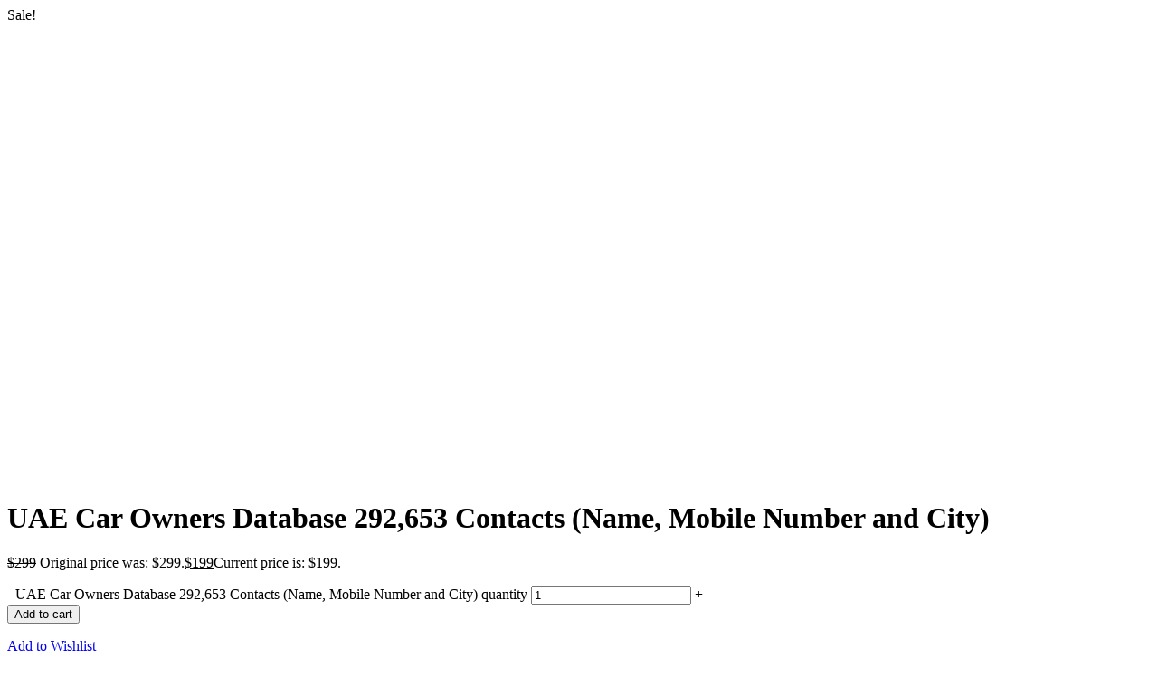

--- FILE ---
content_type: text/html; charset=UTF-8
request_url: https://databaseworldwide.com/product/uae-car-owners-database-292653-contacts-name-mobile-number-and-city/?product_quickview=6758
body_size: 2305
content:
<div class="woocommerce-notices-wrapper"></div>
<div id="product-6758" class="la-p-single-wrap la-p-single-2 thumb-no-effect prod-rating-off product type-product post-6758 status-publish first instock product_cat-mobile-database product_cat-uae-database product_tag-car-owners product_tag-car-owners-contacts product_tag-car-owners-database product_tag-uae-car-owners has-post-thumbnail sale shipping-taxable purchasable product-type-simple">

    <div class="row la-single-product-page">
        <div class="col-xs-12 col-md-6 p-left product-main-image">
            <div class="p---large">
                
	<span class="la-custom-badge onsale">Sale!</span>
<div class="product--large-image clearfix">
	<div data-product_id="6758" class="woocommerce-product-gallery--with-images woocommerce-product-gallery--columns-4 images la-woo-product-gallery" data-columns="4" style="opacity: 0; transition: opacity .25s ease-in-out;">
		<div class="woocommerce-product-gallery__actions">
					</div>
		<figure class="woocommerce-product-gallery__wrapper">
			<div data-thumb="https://databaseworldwide.com/wp-content/uploads/2020/11/Capturecar-180x225.jpg" data-thumb-alt="UAE Car Owners Database 292,653 Contacts (Name, Mobile Number and City)" data-thumb-srcset=""  data-thumb-sizes="Array" class="woocommerce-product-gallery__image"><a data-videolink="" href="https://databaseworldwide.com/wp-content/uploads/2020/11/Capturecar.jpg"><span class="g-overlay" style="background-image: url(https://databaseworldwide.com/wp-content/uploads/2020/11/Capturecar.jpg)"></span><img datanolazy="true" width="569" height="491" src="https://databaseworldwide.com/wp-content/uploads/2020/11/Capturecar.jpg" class="wp-post-image" alt="UAE Car Owners Database 292,653 Contacts (Name, Mobile Number and City)" data-caption="" data-src="https://databaseworldwide.com/wp-content/uploads/2020/11/Capturecar.jpg" data-large_image="https://databaseworldwide.com/wp-content/uploads/2020/11/Capturecar.jpg" data-large_image_width="569" data-large_image_height="491" decoding="async" fetchpriority="high" data- data-large_image_ title="UAE Car Owners Database 292,653 Contacts (Name, Mobile Number and City) 1"></a></div>		</figure>
		<div class="la_woo_loading"><div class="la-loader spinner3"><div class="dot1"></div><div class="dot2"></div><div class="bounce1"></div><div class="bounce2"></div><div class="bounce3"></div></div></div>
	</div>
	<div id="la_woo_thumbs" class="la-woo-thumbs"><div class="la-thumb-inner"></div></div>
</div>            </div>
        </div><!-- .product--images -->
        <div class="col-xs-12 col-md-6 p-right product--summary">
            <div class="la-custom-pright">
                <div class="summary entry-summary">

                    <div class="product-nextprev"><a href="https://databaseworldwide.com/product/uae-4122-top-managers-and-owners/" title="UAE 4,122 Top Managers and Owners Contacts (Full Detail)"data-href="https://databaseworldwide.com/product/uae-4122-top-managers-and-owners/?product_quickview=6757" class="la-quickview-button"><i class="dl-icon-left"></i></a><a href="https://databaseworldwide.com/product/usa-female-leads-mix-10000-contacts-full-name-email-mobile-address-city-state-zip-and-gender/" title="USA Female Leads Mix 10,000 Contacts (Full Name, Email, Mobile, Address, City, State, Zip and Gender)"data-href="https://databaseworldwide.com/product/usa-female-leads-mix-10000-contacts-full-name-email-mobile-address-city-state-zip-and-gender/?product_quickview=6782" class="la-quickview-button"><i class="dl-icon-right"></i></a></div><div class="clearfix"></div><h1 class="product_title entry-title">UAE Car Owners Database 292,653 Contacts (Name, Mobile Number and City)</h1><div class="single-price-wrapper"><p class="price"><del aria-hidden="true"><span class="woocommerce-Price-amount amount"><bdi><span class="woocommerce-Price-currencySymbol">&#36;</span>299</bdi></span></del> <span class="screen-reader-text">Original price was: &#036;299.</span><ins aria-hidden="true"><span class="woocommerce-Price-amount amount"><bdi><span class="woocommerce-Price-currencySymbol">&#36;</span>199</bdi></span></ins><span class="screen-reader-text">Current price is: &#036;199.</span></p></div><div class="clearfix"></div>
	
	<form class="cart" action="https://databaseworldwide.com/product/uae-car-owners-database-292653-contacts-name-mobile-number-and-city/" method="post" enctype='multipart/form-data'>
		<div class="wrap-cart-cta">
		<div class="quantity">
	<span class="qty-minus">-</span>	<label class="screen-reader-text" for="quantity_697c7f6a9bdba">UAE Car Owners Database 292,653 Contacts (Name, Mobile Number and City) quantity</label>
	<input
		type="number"
				id="quantity_697c7f6a9bdba"
		class="input-text qty text"
		name="quantity"
		value="1"
		aria-label="Product quantity"
				min="1"
							step="1"
			placeholder=""
			inputmode="numeric"
			autocomplete="off"
			/>
	<span class="qty-plus">+</span></div>

		<button type="submit" name="add-to-cart" value="6758" class="single_add_to_cart_button button alt">Add to cart</button>

		</div><input type="hidden" name="add-to-cart" value="6758"/>	</form>

	
<a class="add_wishlist button la-core-wishlist" href="#" title="Add to Wishlist" rel="nofollow" data-product_title="UAE Car Owners Database 292,653 Contacts (Name, Mobile Number and City)" data-product_id="6758">Add to Wishlist</a><div class="clearfix"></div><div class="product_meta">

	
	
		<span class="sku_wrapper">SKU: <span class="sku">UAECAR-DB</span></span>

	
	<span class="posted_in">Categories: <a href="https://databaseworldwide.com/product-category/mobile-database/" rel="tag">Mobile Database</a>, <a href="https://databaseworldwide.com/product-category/uae-database/" rel="tag">UAE Database</a></span>
	<span class="tagged_as">Tags: <a href="https://databaseworldwide.com/product-tag/car-owners/" rel="tag">car owners</a>, <a href="https://databaseworldwide.com/product-tag/car-owners-contacts/" rel="tag">car owners contacts</a>, <a href="https://databaseworldwide.com/product-tag/car-owners-database/" rel="tag">car owners database</a>, <a href="https://databaseworldwide.com/product-tag/uae-car-owners/" rel="tag">uae car owners</a></span>
	
</div>
<div class="product-share-box"><label>Share with</label><div class="social--sharing"><a target="_blank" href="https://www.facebook.com/sharer.php?u=https://databaseworldwide.com/product/uae-car-owners-database-292653-contacts-name-mobile-number-and-city/" rel="nofollow" class="facebook" title="Share this post on Facebook"><i class="fa fa-facebook"></i></a><a target="_blank" href="https://twitter.com/intent/tweet?text=UAE%20Car%20Owners%20Database%20292,653%20Contacts%20(Name,%20Mobile%20Number%20and%20City)&#038;url=https://databaseworldwide.com/product/uae-car-owners-database-292653-contacts-name-mobile-number-and-city/" rel="nofollow" class="twitter" title="Share this post on Twitter"><i class="fa fa-twitter"></i></a><a href="whatsapp://send?text=UAE Car Owners Database 292,653 Contacts (Name, Mobile Number and City) https://databaseworldwide.com/product/uae-car-owners-database-292653-contacts-name-mobile-number-and-city/" rel="nofollow" class="whatsapp" data-action="share/whatsapp/share" title="Share via Whatsapp"><i class="fa fa-whatsapp"></i></a><a target="_blank" href="mailto:?subject=UAE%20Car%20Owners%20Database%20292,653%20Contacts%20(Name,%20Mobile%20Number%20and%20City)&#038;body=https://databaseworldwide.com/product/uae-car-owners-database-292653-contacts-name-mobile-number-and-city/" rel="nofollow" class="email" title="Share this post via Email"><i class="fa fa-envelope"></i></a></div></div>                </div>
            </div>
        </div><!-- .product-summary -->
    </div>

</div><!-- #product-6758 -->

            <script type="text/javascript">
                /* <![CDATA[ */
                var wc_single_product_params = {"i18n_required_rating_text":"Please select a rating","review_rating_required":"yes","flexslider":{"rtl":false,"animation":"slide","smoothHeight":false,"directionNav":false,"controlNav":"thumbnails","slideshow":false,"animationSpeed":500,"animationLoop":false},"zoom_enabled":0,"photoswipe_enabled":0,"flexslider_enabled":1};
                /* ]]> */
            </script>
            
